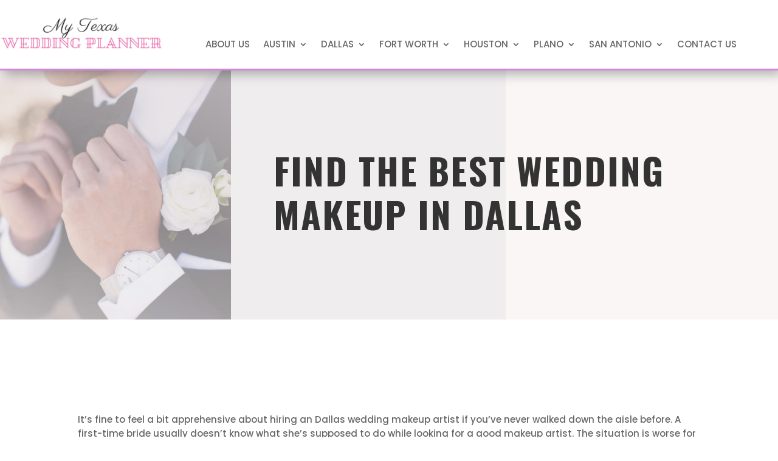

--- FILE ---
content_type: text/html; charset=UTF-8
request_url: http://mytexasweddingplanner.com/dallas/wedding-makeup/
body_size: 9476
content:
<!DOCTYPE html>
<html lang="en-US" prefix="og: http://ogp.me/ns#">
<head>
	<meta charset="UTF-8" />
<meta http-equiv="X-UA-Compatible" content="IE=edge">
	<link rel="pingback" href="http://mytexasweddingplanner.com/xmlrpc.php" />

	<script type="text/javascript">
		document.documentElement.className = 'js';
	</script>
	
	<script>var et_site_url='http://mytexasweddingplanner.com';var et_post_id='80';function et_core_page_resource_fallback(a,b){"undefined"===typeof b&&(b=a.sheet.cssRules&&0===a.sheet.cssRules.length);b&&(a.onerror=null,a.onload=null,a.href?a.href=et_site_url+"/?et_core_page_resource="+a.id+et_post_id:a.src&&(a.src=et_site_url+"/?et_core_page_resource="+a.id+et_post_id))}
</script>
<!-- Search Engine Optimization by Rank Math - https://s.rankmath.com/home -->
<title>Find The Best Wedding Makeup In Dallas - My Texas Wedding Planner</title>
<meta name="description" content="It’s fine to feel a bit apprehensive about hiring an Dallas wedding makeup artist if you’ve never walked down the aisle before. A first-time bride usually"/>
<meta name="robots" content="index, follow, max-snippet:-1, max-video-preview:-1, max-image-preview:large"/>
<link rel="canonical" href="http://mytexasweddingplanner.com/dallas/wedding-makeup/" />
<meta property="og:locale" content="en_US">
<meta property="og:type" content="article">
<meta property="og:title" content="Find The Best Wedding Makeup In Dallas - My Texas Wedding Planner">
<meta property="og:description" content="It’s fine to feel a bit apprehensive about hiring an Dallas wedding makeup artist if you’ve never walked down the aisle before. A first-time bride usually">
<meta property="og:url" content="http://mytexasweddingplanner.com/dallas/wedding-makeup/">
<meta property="og:site_name" content="My Texas Wedding Planner">
<meta property="og:updated_time" content="2016-11-05T15:02:57+00:00">
<meta property="og:image" content="http://mytexasweddingplanner.com/wp-content/uploads/2016/07/gallery-img0.jpg">
<meta property="og:image:width" content="700">
<meta property="og:image:height" content="700">
<meta property="og:image:alt" content="Find The Best Wedding Makeup In Dallas">
<meta property="og:image:type" content="image/jpeg">
<meta name="twitter:card" content="summary_large_image">
<meta name="twitter:title" content="Find The Best Wedding Makeup In Dallas - My Texas Wedding Planner">
<meta name="twitter:description" content="It’s fine to feel a bit apprehensive about hiring an Dallas wedding makeup artist if you’ve never walked down the aisle before. A first-time bride usually">
<meta name="twitter:image" content="http://mytexasweddingplanner.com/wp-content/uploads/2016/07/gallery-img0.jpg">
<script type="application/ld+json">{"@context":"https:\/\/schema.org","@graph":[{"@type":"Article","headline":"Find The Best Wedding Makeup In Dallas - My Texas Wedding Planner","datePublished":"2016-07-11T06:23:07+00:00","dateModified":"2016-11-05T15:02:57+00:00","publisher":{"@type":"Organization","name":"My Texas Wedding Planner","logo":{"@type":"ImageObject","url":false}},"mainEntityOfPage":{"@type":"WebPage","@id":"http:\/\/mytexasweddingplanner.com\/dallas\/wedding-makeup\/"},"author":{"@type":"Person","name":"mtwp"},"description":"It\u2019s fine to feel a bit apprehensive about hiring an Dallas wedding makeup artist if you\u2019ve never walked down the aisle before. A first-time bride usually","image":{"@type":"ImageObject","url":"http:\/\/mytexasweddingplanner.com\/wp-content\/uploads\/2016\/07\/gallery-img0-300x300.jpg","width":200,"height":200}}]}</script>
<!-- /Rank Math WordPress SEO plugin -->

<link rel='dns-prefetch' href='//fonts.googleapis.com' />
<link rel='dns-prefetch' href='//s.w.org' />
<link rel="alternate" type="application/rss+xml" title="My Texas Wedding Planner &raquo; Feed" href="http://mytexasweddingplanner.com/feed/" />
<link rel="alternate" type="application/rss+xml" title="My Texas Wedding Planner &raquo; Comments Feed" href="http://mytexasweddingplanner.com/comments/feed/" />
		<script type="text/javascript">
			window._wpemojiSettings = {"baseUrl":"https:\/\/s.w.org\/images\/core\/emoji\/13.0.0\/72x72\/","ext":".png","svgUrl":"https:\/\/s.w.org\/images\/core\/emoji\/13.0.0\/svg\/","svgExt":".svg","source":{"concatemoji":"http:\/\/mytexasweddingplanner.com\/wp-includes\/js\/wp-emoji-release.min.js?ver=5.5.17"}};
			!function(e,a,t){var n,r,o,i=a.createElement("canvas"),p=i.getContext&&i.getContext("2d");function s(e,t){var a=String.fromCharCode;p.clearRect(0,0,i.width,i.height),p.fillText(a.apply(this,e),0,0);e=i.toDataURL();return p.clearRect(0,0,i.width,i.height),p.fillText(a.apply(this,t),0,0),e===i.toDataURL()}function c(e){var t=a.createElement("script");t.src=e,t.defer=t.type="text/javascript",a.getElementsByTagName("head")[0].appendChild(t)}for(o=Array("flag","emoji"),t.supports={everything:!0,everythingExceptFlag:!0},r=0;r<o.length;r++)t.supports[o[r]]=function(e){if(!p||!p.fillText)return!1;switch(p.textBaseline="top",p.font="600 32px Arial",e){case"flag":return s([127987,65039,8205,9895,65039],[127987,65039,8203,9895,65039])?!1:!s([55356,56826,55356,56819],[55356,56826,8203,55356,56819])&&!s([55356,57332,56128,56423,56128,56418,56128,56421,56128,56430,56128,56423,56128,56447],[55356,57332,8203,56128,56423,8203,56128,56418,8203,56128,56421,8203,56128,56430,8203,56128,56423,8203,56128,56447]);case"emoji":return!s([55357,56424,8205,55356,57212],[55357,56424,8203,55356,57212])}return!1}(o[r]),t.supports.everything=t.supports.everything&&t.supports[o[r]],"flag"!==o[r]&&(t.supports.everythingExceptFlag=t.supports.everythingExceptFlag&&t.supports[o[r]]);t.supports.everythingExceptFlag=t.supports.everythingExceptFlag&&!t.supports.flag,t.DOMReady=!1,t.readyCallback=function(){t.DOMReady=!0},t.supports.everything||(n=function(){t.readyCallback()},a.addEventListener?(a.addEventListener("DOMContentLoaded",n,!1),e.addEventListener("load",n,!1)):(e.attachEvent("onload",n),a.attachEvent("onreadystatechange",function(){"complete"===a.readyState&&t.readyCallback()})),(n=t.source||{}).concatemoji?c(n.concatemoji):n.wpemoji&&n.twemoji&&(c(n.twemoji),c(n.wpemoji)))}(window,document,window._wpemojiSettings);
		</script>
		<meta content="Divi v.4.5.6" name="generator"/><style type="text/css">
img.wp-smiley,
img.emoji {
	display: inline !important;
	border: none !important;
	box-shadow: none !important;
	height: 1em !important;
	width: 1em !important;
	margin: 0 .07em !important;
	vertical-align: -0.1em !important;
	background: none !important;
	padding: 0 !important;
}
</style>
	<link rel='stylesheet' id='wp-block-library-css'  href='http://mytexasweddingplanner.com/wp-includes/css/dist/block-library/style.min.css?ver=5.5.17' type='text/css' media='all' />
<link rel='stylesheet' id='divi-fonts-css'  href='http://fonts.googleapis.com/css?family=Open+Sans:300italic,400italic,600italic,700italic,800italic,400,300,600,700,800&#038;subset=latin,latin-ext&#038;display=swap' type='text/css' media='all' />
<link rel='stylesheet' id='divi-style-css'  href='http://mytexasweddingplanner.com/wp-content/themes/Divi/style.css?ver=4.5.6' type='text/css' media='all' />
<link rel='stylesheet' id='et-builder-googlefonts-cached-css'  href='http://fonts.googleapis.com/css?family=Poppins%3A100%2C100italic%2C200%2C200italic%2C300%2C300italic%2Cregular%2Citalic%2C500%2C500italic%2C600%2C600italic%2C700%2C700italic%2C800%2C800italic%2C900%2C900italic%7COswald%3A200%2C300%2Cregular%2C500%2C600%2C700%7CRoboto%3A100%2C100italic%2C300%2C300italic%2Cregular%2Citalic%2C500%2C500italic%2C700%2C700italic%2C900%2C900italic&#038;subset=latin-ext%2Cdevanagari%2Clatin%2Cvietnamese%2Ccyrillic%2Ccyrillic-ext%2Cgreek%2Cgreek-ext&#038;display=swap&#038;ver=5.5.17' type='text/css' media='all' />
<link rel='stylesheet' id='dashicons-css'  href='http://mytexasweddingplanner.com/wp-includes/css/dashicons.min.css?ver=5.5.17' type='text/css' media='all' />
<script type='text/javascript' src='http://mytexasweddingplanner.com/wp-includes/js/jquery/jquery.js?ver=1.12.4-wp' id='jquery-core-js'></script>
<script type='text/javascript' src='http://mytexasweddingplanner.com/wp-content/themes/Divi/core/admin/js/es6-promise.auto.min.js?ver=5.5.17' id='es6-promise-js'></script>
<script type='text/javascript' id='et-core-api-spam-recaptcha-js-extra'>
/* <![CDATA[ */
var et_core_api_spam_recaptcha = {"site_key":"","page_action":{"action":"wedding_makeup"}};
/* ]]> */
</script>
<script type='text/javascript' src='http://mytexasweddingplanner.com/wp-content/themes/Divi/core/admin/js/recaptcha.js?ver=5.5.17' id='et-core-api-spam-recaptcha-js'></script>
<link rel="https://api.w.org/" href="http://mytexasweddingplanner.com/wp-json/" /><link rel="alternate" type="application/json" href="http://mytexasweddingplanner.com/wp-json/wp/v2/pages/80" /><link rel="EditURI" type="application/rsd+xml" title="RSD" href="http://mytexasweddingplanner.com/xmlrpc.php?rsd" />
<link rel="wlwmanifest" type="application/wlwmanifest+xml" href="http://mytexasweddingplanner.com/wp-includes/wlwmanifest.xml" /> 
<meta name="generator" content="WordPress 5.5.17" />
<link rel='shortlink' href='http://mytexasweddingplanner.com/?p=80' />
<link rel="alternate" type="application/json+oembed" href="http://mytexasweddingplanner.com/wp-json/oembed/1.0/embed?url=http%3A%2F%2Fmytexasweddingplanner.com%2Fdallas%2Fwedding-makeup%2F" />
<link rel="alternate" type="text/xml+oembed" href="http://mytexasweddingplanner.com/wp-json/oembed/1.0/embed?url=http%3A%2F%2Fmytexasweddingplanner.com%2Fdallas%2Fwedding-makeup%2F&#038;format=xml" />
<meta name="viewport" content="width=device-width, initial-scale=1.0, maximum-scale=1.0, user-scalable=0" /><link rel="stylesheet" id="et-divi-customizer-global-cached-inline-styles" href="http://mytexasweddingplanner.com/wp-content/et-cache/global/et-divi-customizer-global-17683278375915.min.css" onerror="et_core_page_resource_fallback(this, true)" onload="et_core_page_resource_fallback(this)" /><link rel="stylesheet" id="et-core-unified-tb-1143-tb-1158-tb-1152-80-cached-inline-styles" href="http://mytexasweddingplanner.com/wp-content/et-cache/80/et-core-unified-tb-1143-tb-1158-tb-1152-80-17683375328323.min.css" onerror="et_core_page_resource_fallback(this, true)" onload="et_core_page_resource_fallback(this)" /></head>
<body class="page-template-default page page-id-80 page-child parent-pageid-5 et-tb-has-template et-tb-has-header et-tb-has-body et-tb-has-footer et_pb_button_helper_class et_cover_background et_pb_gutter osx et_pb_gutters3 et_divi_theme et-db et_minified_js et_minified_css">
	<div id="page-container">
<div id="et-boc" class="et-boc">
			
		<header class="et-l et-l--header">
			<div class="et_builder_inner_content et_pb_gutters3"><div class="et_pb_with_border et_pb_section et_pb_section_0_tb_header et_section_regular" >
				
				
				
				
					<div class="et_pb_row et_pb_row_0_tb_header et_pb_gutters3 et_pb_row--with-menu">
				<div class="et_pb_column et_pb_column_1_4 et_pb_column_0_tb_header  et_pb_css_mix_blend_mode_passthrough">
				
				
				<div class="et_pb_module et_pb_image et_pb_image_0_tb_header">
				
				
				<span class="et_pb_image_wrap "><img src="http://mytexasweddingplanner.com/wp-content/uploads/2016/07/MUSCLE-e1468361692442.png" alt="" title="My Texas Wedding Planner" /></span>
			</div>
			</div> <!-- .et_pb_column --><div class="et_pb_column et_pb_column_3_4 et_pb_column_1_tb_header  et_pb_css_mix_blend_mode_passthrough et-last-child et_pb_column--with-menu">
				
				
				<div class="et_pb_module et_pb_menu et_pb_menu_0_tb_header et_pb_bg_layout_light  et_pb_text_align_left et_dropdown_animation_fade et_pb_menu--without-logo et_pb_menu--style-left_aligned">
					
					
					<div class="et_pb_menu_inner_container clearfix">
						
						<div class="et_pb_menu__wrap">
							<div class="et_pb_menu__menu">
								<nav class="et-menu-nav"><ul id="menu-main" class="et-menu nav"><li class="et_pb_menu_page_id-122 menu-item menu-item-type-post_type menu-item-object-page menu-item-128"><a href="http://mytexasweddingplanner.com/about-us/">About Us</a></li>
<li class="et_pb_menu_page_id-649 menu-item menu-item-type-post_type menu-item-object-page menu-item-has-children menu-item-777"><a href="http://mytexasweddingplanner.com/austin/">Austin</a>
<ul class="sub-menu">
	<li class="et_pb_menu_page_id-648 menu-item menu-item-type-post_type menu-item-object-page menu-item-778"><a href="http://mytexasweddingplanner.com/austin/bridesmaids-dresses/">Find The Best Bridesmaids Dresses In Austin</a></li>
	<li class="et_pb_menu_page_id-653 menu-item menu-item-type-post_type menu-item-object-page menu-item-779"><a href="http://mytexasweddingplanner.com/austin/engagement-rings/">Find The Best Engagement Rings In Austin</a></li>
	<li class="et_pb_menu_page_id-654 menu-item menu-item-type-post_type menu-item-object-page menu-item-780"><a href="http://mytexasweddingplanner.com/austin/tuxedo-rentals/">Find The Best Tuxedo Rentals In Austin</a></li>
	<li class="et_pb_menu_page_id-656 menu-item menu-item-type-post_type menu-item-object-page menu-item-781"><a href="http://mytexasweddingplanner.com/austin/wedding-cakes/">Find The Best Wedding Cakes In Austin</a></li>
	<li class="et_pb_menu_page_id-665 menu-item menu-item-type-post_type menu-item-object-page menu-item-784"><a href="http://mytexasweddingplanner.com/austin/wedding-dresses/">Find The Best Wedding Dresses In Austin</a></li>
	<li class="et_pb_menu_page_id-651 menu-item menu-item-type-post_type menu-item-object-page menu-item-783"><a href="http://mytexasweddingplanner.com/austin/wedding-dj/">Find The Best Wedding DJ In Austin</a></li>
	<li class="et_pb_menu_page_id-657 menu-item menu-item-type-post_type menu-item-object-page menu-item-782"><a href="http://mytexasweddingplanner.com/austin/wedding-catering/">Find The Best Wedding Catering In Austin</a></li>
	<li class="et_pb_menu_page_id-658 menu-item menu-item-type-post_type menu-item-object-page menu-item-792"><a href="http://mytexasweddingplanner.com/austin/wedding-venues/">Find The Best Wedding Venues In Austin</a></li>
	<li class="et_pb_menu_page_id-659 menu-item menu-item-type-post_type menu-item-object-page menu-item-789"><a href="http://mytexasweddingplanner.com/austin/wedding-photographers/">Find The Best Wedding Photographers In Austin</a></li>
	<li class="et_pb_menu_page_id-660 menu-item menu-item-type-post_type menu-item-object-page menu-item-790"><a href="http://mytexasweddingplanner.com/austin/wedding-planner/">Find The Best Wedding Planner In Austin</a></li>
	<li class="et_pb_menu_page_id-661 menu-item menu-item-type-post_type menu-item-object-page menu-item-785"><a href="http://mytexasweddingplanner.com/austin/wedding-florist/">Find The Best Wedding Florist In Austin</a></li>
	<li class="et_pb_menu_page_id-674 menu-item menu-item-type-post_type menu-item-object-page menu-item-787"><a href="http://mytexasweddingplanner.com/austin/wedding-invitations/">Find The Best Wedding Invitations In Austin</a></li>
	<li class="et_pb_menu_page_id-675 menu-item menu-item-type-post_type menu-item-object-page menu-item-791"><a href="http://mytexasweddingplanner.com/austin/wedding-supply-rentals/">Find The Best Wedding Supply Rentals In Austin</a></li>
	<li class="et_pb_menu_page_id-676 menu-item menu-item-type-post_type menu-item-object-page menu-item-793"><a href="http://mytexasweddingplanner.com/austin/wedding-videography/">Find The Best Wedding Videography In Austin</a></li>
	<li class="et_pb_menu_page_id-677 menu-item menu-item-type-post_type menu-item-object-page menu-item-786"><a href="http://mytexasweddingplanner.com/austin/wedding-hairstylist/">Find The Best Wedding Hairstylist In Austin</a></li>
	<li class="et_pb_menu_page_id-678 menu-item menu-item-type-post_type menu-item-object-page menu-item-788"><a href="http://mytexasweddingplanner.com/austin/wedding-makeup/">Find The Best Wedding Makeup In Austin</a></li>
</ul>
</li>
<li class="et_pb_menu_page_id-5 menu-item menu-item-type-post_type menu-item-object-page current-page-ancestor current-menu-ancestor current-menu-parent current-page-parent current_page_parent current_page_ancestor menu-item-has-children menu-item-133"><a href="http://mytexasweddingplanner.com/dallas/">Dallas</a>
<ul class="sub-menu">
	<li class="et_pb_menu_page_id-60 menu-item menu-item-type-post_type menu-item-object-page menu-item-454"><a href="http://mytexasweddingplanner.com/dallas/bridesmaids-dresses/">Find The Best Bridesmaids Dresses in Dallas</a></li>
	<li class="et_pb_menu_page_id-64 menu-item menu-item-type-post_type menu-item-object-page menu-item-453"><a href="http://mytexasweddingplanner.com/dallas/engagement-rings/">Find The Best Engagement Rings In Dallas</a></li>
	<li class="et_pb_menu_page_id-51 menu-item menu-item-type-post_type menu-item-object-page menu-item-455"><a href="http://mytexasweddingplanner.com/dallas/tuxedo-rental/">Find The Best Tuxedo Rentals In Dallas</a></li>
	<li class="et_pb_menu_page_id-58 menu-item menu-item-type-post_type menu-item-object-page menu-item-137"><a href="http://mytexasweddingplanner.com/dallas/wedding-cakes/">Find The Best Wedding Cakes In Dallas</a></li>
	<li class="et_pb_menu_page_id-42 menu-item menu-item-type-post_type menu-item-object-page menu-item-140"><a href="http://mytexasweddingplanner.com/dallas/wedding-dresses/">Find The Best Wedding Dresses In Dallas</a></li>
	<li class="et_pb_menu_page_id-56 menu-item menu-item-type-post_type menu-item-object-page menu-item-139"><a href="http://mytexasweddingplanner.com/dallas/wedding-dj/">Find The Best Wedding DJ Dallas</a></li>
	<li class="et_pb_menu_page_id-62 menu-item menu-item-type-post_type menu-item-object-page menu-item-138"><a href="http://mytexasweddingplanner.com/dallas/wedding-catering/">Find The Best Wedding Catering In Dallas</a></li>
	<li class="et_pb_menu_page_id-44 menu-item menu-item-type-post_type menu-item-object-page menu-item-148"><a href="http://mytexasweddingplanner.com/dallas/wedding-venues/">Find The Best Wedding Venues In Dallas</a></li>
	<li class="et_pb_menu_page_id-46 menu-item menu-item-type-post_type menu-item-object-page menu-item-145"><a href="http://mytexasweddingplanner.com/dallas/wedding-photographer/">Find The Best Wedding Photographer In Dallas</a></li>
	<li class="et_pb_menu_page_id-54 menu-item menu-item-type-post_type menu-item-object-page menu-item-146"><a href="http://mytexasweddingplanner.com/dallas/wedding-planner/">Find The Best Wedding Planner In Dallas</a></li>
	<li class="et_pb_menu_page_id-66 menu-item menu-item-type-post_type menu-item-object-page menu-item-141"><a href="http://mytexasweddingplanner.com/dallas/wedding-florist/">Find The Best Wedding Florist In Dallas</a></li>
	<li class="et_pb_menu_page_id-68 menu-item menu-item-type-post_type menu-item-object-page menu-item-143"><a href="http://mytexasweddingplanner.com/dallas/wedding-invitations/">Find The Best Wedding Invitations In Dallas</a></li>
	<li class="et_pb_menu_page_id-70 menu-item menu-item-type-post_type menu-item-object-page menu-item-147"><a href="http://mytexasweddingplanner.com/dallas/wedding-supply-rentals/">Find The Best Wedding Supply Rentals In Dallas</a></li>
	<li class="et_pb_menu_page_id-72 menu-item menu-item-type-post_type menu-item-object-page menu-item-149"><a href="http://mytexasweddingplanner.com/dallas/wedding-videography/">Find The Best Wedding Videographer In Dallas</a></li>
	<li class="et_pb_menu_page_id-78 menu-item menu-item-type-post_type menu-item-object-page menu-item-142"><a href="http://mytexasweddingplanner.com/dallas/wedding-hairstylist/">Find The Best Wedding Hairstylist In Dallas</a></li>
	<li class="et_pb_menu_page_id-80 menu-item menu-item-type-post_type menu-item-object-page current-menu-item page_item page-item-80 current_page_item menu-item-144"><a href="http://mytexasweddingplanner.com/dallas/wedding-makeup/" aria-current="page">Find The Best Wedding Makeup In Dallas</a></li>
</ul>
</li>
<li class="et_pb_menu_page_id-9 menu-item menu-item-type-post_type menu-item-object-page menu-item-has-children menu-item-802"><a href="http://mytexasweddingplanner.com/fort-worth/">Fort Worth</a>
<ul class="sub-menu">
	<li class="et_pb_menu_page_id-685 menu-item menu-item-type-post_type menu-item-object-page menu-item-794"><a href="http://mytexasweddingplanner.com/fort-worth/bridesmaids-dresses/">Find The Best Bridesmaids Dresses In Fort Worth</a></li>
	<li class="et_pb_menu_page_id-686 menu-item menu-item-type-post_type menu-item-object-page menu-item-795"><a href="http://mytexasweddingplanner.com/fort-worth/engagement-rings/">Find The Best Engagement Rings In Fort Worth</a></li>
	<li class="et_pb_menu_page_id-687 menu-item menu-item-type-post_type menu-item-object-page menu-item-796"><a href="http://mytexasweddingplanner.com/fort-worth/tuxedo-rentals/">Find The Best Tuxedo Rentals In Fort Worth</a></li>
	<li class="et_pb_menu_page_id-688 menu-item menu-item-type-post_type menu-item-object-page menu-item-797"><a href="http://mytexasweddingplanner.com/fort-worth/wedding-cakes/">Find The Best Wedding Cakes In Fort Worth</a></li>
	<li class="et_pb_menu_page_id-689 menu-item menu-item-type-post_type menu-item-object-page menu-item-800"><a href="http://mytexasweddingplanner.com/fort-worth/wedding-dresses/">Find The Best Wedding Dresses In Fort Worth</a></li>
	<li class="et_pb_menu_page_id-690 menu-item menu-item-type-post_type menu-item-object-page menu-item-799"><a href="http://mytexasweddingplanner.com/fort-worth/wedding-dj/">Find The Best Wedding DJ In Fort Worth</a></li>
	<li class="et_pb_menu_page_id-691 menu-item menu-item-type-post_type menu-item-object-page menu-item-798"><a href="http://mytexasweddingplanner.com/fort-worth/wedding-catering/">Find The Best Wedding Catering In Fort Worth</a></li>
	<li class="et_pb_menu_page_id-692 menu-item menu-item-type-post_type menu-item-object-page menu-item-809"><a href="http://mytexasweddingplanner.com/fort-worth/wedding-venues/">Find The Best Wedding Venues In Fort Worth</a></li>
	<li class="et_pb_menu_page_id-693 menu-item menu-item-type-post_type menu-item-object-page menu-item-806"><a href="http://mytexasweddingplanner.com/fort-worth/wedding-photographers/">Find The Best Wedding Photographers In Fort Worth</a></li>
	<li class="et_pb_menu_page_id-694 menu-item menu-item-type-post_type menu-item-object-page menu-item-807"><a href="http://mytexasweddingplanner.com/fort-worth/wedding-planner/">Find The Best Wedding Planner In Fort Worth</a></li>
	<li class="et_pb_menu_page_id-705 menu-item menu-item-type-post_type menu-item-object-page menu-item-801"><a href="http://mytexasweddingplanner.com/fort-worth/wedding-florist/">Find The Best Wedding Florist In Fort Worth</a></li>
	<li class="et_pb_menu_page_id-706 menu-item menu-item-type-post_type menu-item-object-page menu-item-804"><a href="http://mytexasweddingplanner.com/fort-worth/wedding-invitations/">Find The Best Wedding Invitations In Fort Worth</a></li>
	<li class="et_pb_menu_page_id-707 menu-item menu-item-type-post_type menu-item-object-page menu-item-808"><a href="http://mytexasweddingplanner.com/fort-worth/wedding-supply-rentals/">Find The Best Wedding Supply Rentals In Fort Worth</a></li>
	<li class="et_pb_menu_page_id-708 menu-item menu-item-type-post_type menu-item-object-page menu-item-810"><a href="http://mytexasweddingplanner.com/fort-worth/wedding-videography/">Find The Best Wedding Videography In Fort Worth</a></li>
	<li class="et_pb_menu_page_id-709 menu-item menu-item-type-post_type menu-item-object-page menu-item-803"><a href="http://mytexasweddingplanner.com/fort-worth/wedding-hairstylist/">Find The Best Wedding Hairstylist In Fort Worth</a></li>
	<li class="et_pb_menu_page_id-710 menu-item menu-item-type-post_type menu-item-object-page menu-item-805"><a href="http://mytexasweddingplanner.com/fort-worth/wedding-makeup/">Find The Best Wedding Makeup In Fort Worth</a></li>
</ul>
</li>
<li class="et_pb_menu_page_id-11 menu-item menu-item-type-post_type menu-item-object-page menu-item-has-children menu-item-631"><a href="http://mytexasweddingplanner.com/houston/">Houston</a>
<ul class="sub-menu">
	<li class="et_pb_menu_page_id-459 menu-item menu-item-type-post_type menu-item-object-page menu-item-636"><a href="http://mytexasweddingplanner.com/houston/bridesmaids-dresses/">Find The Best Bridesmaids Dresses In Houston</a></li>
	<li class="et_pb_menu_page_id-489 menu-item menu-item-type-post_type menu-item-object-page menu-item-637"><a href="http://mytexasweddingplanner.com/houston/engagement-rings/">Find The Best Engagement Rings In Houston</a></li>
	<li class="et_pb_menu_page_id-490 menu-item menu-item-type-post_type menu-item-object-page menu-item-638"><a href="http://mytexasweddingplanner.com/houston/tuxedo-rentals/">Find The Best Tuxedo Rentals In Houston</a></li>
	<li class="et_pb_menu_page_id-491 menu-item menu-item-type-post_type menu-item-object-page menu-item-639"><a href="http://mytexasweddingplanner.com/houston/wedding-cakes/">Find The Best Wedding Cakes In Houston</a></li>
	<li class="et_pb_menu_page_id-492 menu-item menu-item-type-post_type menu-item-object-page menu-item-642"><a href="http://mytexasweddingplanner.com/houston/wedding-dresses/">Find The Best Wedding Dresses In Houston</a></li>
	<li class="et_pb_menu_page_id-493 menu-item menu-item-type-post_type menu-item-object-page menu-item-641"><a href="http://mytexasweddingplanner.com/houston/wedding-dj/">Find The Best Wedding DJ In Houston</a></li>
	<li class="et_pb_menu_page_id-494 menu-item menu-item-type-post_type menu-item-object-page menu-item-640"><a href="http://mytexasweddingplanner.com/houston/wedding-catering/">Find The Best Wedding Catering In Houston</a></li>
	<li class="et_pb_menu_page_id-495 menu-item menu-item-type-post_type menu-item-object-page menu-item-634"><a href="http://mytexasweddingplanner.com/houston/wedding-venues/">Find The Best Wedding Venues In Houston</a></li>
	<li class="et_pb_menu_page_id-520 menu-item menu-item-type-post_type menu-item-object-page menu-item-647"><a href="http://mytexasweddingplanner.com/houston/wedding-photographers/">Find The Best Wedding Photographers In Houston</a></li>
	<li class="et_pb_menu_page_id-521 menu-item menu-item-type-post_type menu-item-object-page menu-item-632"><a href="http://mytexasweddingplanner.com/houston/wedding-planner/">Find The Best Wedding Planner In Houston</a></li>
	<li class="et_pb_menu_page_id-522 menu-item menu-item-type-post_type menu-item-object-page menu-item-643"><a href="http://mytexasweddingplanner.com/houston/wedding-florist/">Find The Best Wedding Florist In Houston</a></li>
	<li class="et_pb_menu_page_id-523 menu-item menu-item-type-post_type menu-item-object-page menu-item-645"><a href="http://mytexasweddingplanner.com/houston/wedding-invitations/">Find The Best Wedding Invitations In Houston</a></li>
	<li class="et_pb_menu_page_id-524 menu-item menu-item-type-post_type menu-item-object-page menu-item-633"><a href="http://mytexasweddingplanner.com/houston/wedding-supply-rentals/">Find The Best Wedding Supply Rentals In Houston</a></li>
	<li class="et_pb_menu_page_id-525 menu-item menu-item-type-post_type menu-item-object-page menu-item-635"><a href="http://mytexasweddingplanner.com/houston/wedding-videography/">Find The Best Wedding Videography In Houston</a></li>
	<li class="et_pb_menu_page_id-526 menu-item menu-item-type-post_type menu-item-object-page menu-item-644"><a href="http://mytexasweddingplanner.com/houston/wedding-hairstylist/">Find The Best Wedding Hairstylist In Houston</a></li>
	<li class="et_pb_menu_page_id-527 menu-item menu-item-type-post_type menu-item-object-page menu-item-646"><a href="http://mytexasweddingplanner.com/houston/wedding-makeup/">Find The Best Wedding Makeup In Houston</a></li>
</ul>
</li>
<li class="et_pb_menu_page_id-468 menu-item menu-item-type-post_type menu-item-object-page menu-item-has-children menu-item-626"><a href="http://mytexasweddingplanner.com/plano/">Plano</a>
<ul class="sub-menu">
	<li class="et_pb_menu_page_id-458 menu-item menu-item-type-post_type menu-item-object-page menu-item-614"><a href="http://mytexasweddingplanner.com/plano/bridesmaids-dresses/">Find The Best Bridesmaids Dresses In Plano</a></li>
	<li class="et_pb_menu_page_id-481 menu-item menu-item-type-post_type menu-item-object-page menu-item-615"><a href="http://mytexasweddingplanner.com/plano/engagement-rings/">Find The Best Engagement Rings In Plano</a></li>
	<li class="et_pb_menu_page_id-464 menu-item menu-item-type-post_type menu-item-object-page menu-item-616"><a href="http://mytexasweddingplanner.com/plano/tuxedo-rentals/">Find The Best Tuxedo Rentals In Plano</a></li>
	<li class="et_pb_menu_page_id-463 menu-item menu-item-type-post_type menu-item-object-page menu-item-617"><a href="http://mytexasweddingplanner.com/plano/wedding-cakes/">Find The Best Wedding Cakes In Plano</a></li>
	<li class="et_pb_menu_page_id-465 menu-item menu-item-type-post_type menu-item-object-page menu-item-620"><a href="http://mytexasweddingplanner.com/plano/wedding-dresses/">Find The Best Wedding Dresses In Plano</a></li>
	<li class="et_pb_menu_page_id-466 menu-item menu-item-type-post_type menu-item-object-page menu-item-619"><a href="http://mytexasweddingplanner.com/plano/wedding-dj/">Find The Best Wedding DJ In Plano</a></li>
	<li class="et_pb_menu_page_id-467 menu-item menu-item-type-post_type menu-item-object-page menu-item-618"><a href="http://mytexasweddingplanner.com/plano/wedding-catering/">Find The Best Wedding Catering In Plano</a></li>
	<li class="et_pb_menu_page_id-478 menu-item menu-item-type-post_type menu-item-object-page menu-item-629"><a href="http://mytexasweddingplanner.com/plano/wedding-venues/">Find The Best Wedding Venues In Plano</a></li>
	<li class="et_pb_menu_page_id-509 menu-item menu-item-type-post_type menu-item-object-page menu-item-625"><a href="http://mytexasweddingplanner.com/plano/wedding-photographers/">Find The Best Wedding Photographers In Plano</a></li>
	<li class="et_pb_menu_page_id-508 menu-item menu-item-type-post_type menu-item-object-page menu-item-627"><a href="http://mytexasweddingplanner.com/plano/wedding-planner/">Find The Best Wedding Planner In Plano</a></li>
	<li class="et_pb_menu_page_id-507 menu-item menu-item-type-post_type menu-item-object-page menu-item-621"><a href="http://mytexasweddingplanner.com/plano/wedding-florist/">Find The Best Wedding Florist In Plano</a></li>
	<li class="et_pb_menu_page_id-506 menu-item menu-item-type-post_type menu-item-object-page menu-item-623"><a href="http://mytexasweddingplanner.com/plano/wedding-invitations/">Find The Best Wedding Invitations In Plano</a></li>
	<li class="et_pb_menu_page_id-505 menu-item menu-item-type-post_type menu-item-object-page menu-item-628"><a href="http://mytexasweddingplanner.com/plano/wedding-supply-rentals/">Find The Best Wedding Supply Rentals In Plano</a></li>
	<li class="et_pb_menu_page_id-504 menu-item menu-item-type-post_type menu-item-object-page menu-item-630"><a href="http://mytexasweddingplanner.com/plano/wedding-videography/">Find The Best Wedding Videography In Plano</a></li>
	<li class="et_pb_menu_page_id-503 menu-item menu-item-type-post_type menu-item-object-page menu-item-622"><a href="http://mytexasweddingplanner.com/plano/wedding-hairstylist/">Find The Best Wedding Hairstylist In Plano</a></li>
	<li class="et_pb_menu_page_id-518 menu-item menu-item-type-post_type menu-item-object-page menu-item-624"><a href="http://mytexasweddingplanner.com/plano/wedding-makeup/">Find The Best Wedding Makeup In Plano</a></li>
</ul>
</li>
<li class="et_pb_menu_page_id-7 menu-item menu-item-type-post_type menu-item-object-page menu-item-has-children menu-item-132"><a href="http://mytexasweddingplanner.com/san-antonio/">San Antonio</a>
<ul class="sub-menu">
	<li class="et_pb_menu_page_id-23 menu-item menu-item-type-post_type menu-item-object-page menu-item-434"><a href="http://mytexasweddingplanner.com/san-antonio/bridesmaids-dresses/">Find The Best Bridesmaids Dresses in San Antonio</a></li>
	<li class="et_pb_menu_page_id-38 menu-item menu-item-type-post_type menu-item-object-page menu-item-435"><a href="http://mytexasweddingplanner.com/san-antonio/engagement-rings/">Find The Best Engagement Rings in San Antonio</a></li>
	<li class="et_pb_menu_page_id-21 menu-item menu-item-type-post_type menu-item-object-page menu-item-436"><a href="http://mytexasweddingplanner.com/san-antonio/tuxedo-rental/">Find The Best Tuxedo Rentals In San Antonio</a></li>
	<li class="et_pb_menu_page_id-36 menu-item menu-item-type-post_type menu-item-object-page menu-item-437"><a href="http://mytexasweddingplanner.com/san-antonio/wedding-cakes/">Find The Best Wedding Cakes in San Antonio</a></li>
	<li class="et_pb_menu_page_id-17 menu-item menu-item-type-post_type menu-item-object-page menu-item-440"><a href="http://mytexasweddingplanner.com/san-antonio/wedding-dresses/">Find The Best Wedding Dresses In San Antonio</a></li>
	<li class="et_pb_menu_page_id-19 menu-item menu-item-type-post_type menu-item-object-page menu-item-439"><a href="http://mytexasweddingplanner.com/san-antonio/wedding-dj/">Find The Best Wedding DJ San Antonio</a></li>
	<li class="et_pb_menu_page_id-27 menu-item menu-item-type-post_type menu-item-object-page menu-item-438"><a href="http://mytexasweddingplanner.com/san-antonio/wedding-catering/">Find The Best Wedding Catering In San Antonio</a></li>
	<li class="et_pb_menu_page_id-25 menu-item menu-item-type-post_type menu-item-object-page menu-item-448"><a href="http://mytexasweddingplanner.com/san-antonio/wedding-venues/">Find The Best Wedding Venues In San Antonio</a></li>
	<li class="et_pb_menu_page_id-15 menu-item menu-item-type-post_type menu-item-object-page menu-item-445"><a href="http://mytexasweddingplanner.com/san-antonio/wedding-photographer/">Find The Best Wedding Photographer In San Antonio</a></li>
	<li class="et_pb_menu_page_id-13 menu-item menu-item-type-post_type menu-item-object-page menu-item-446"><a href="http://mytexasweddingplanner.com/san-antonio/wedding-planner/">Find The Best Wedding Planner In San Antonio</a></li>
	<li class="et_pb_menu_page_id-32 menu-item menu-item-type-post_type menu-item-object-page menu-item-441"><a href="http://mytexasweddingplanner.com/san-antonio/wedding-florists/">Find The Best Wedding Florists In San Antonio</a></li>
	<li class="et_pb_menu_page_id-34 menu-item menu-item-type-post_type menu-item-object-page menu-item-443"><a href="http://mytexasweddingplanner.com/san-antonio/wedding-invitations/">Find The Best Wedding Invitations In San Antonio</a></li>
	<li class="et_pb_menu_page_id-29 menu-item menu-item-type-post_type menu-item-object-page menu-item-447"><a href="http://mytexasweddingplanner.com/san-antonio/wedding-supply-rentals/">Find The Best Wedding Supply Rentals In San Antonio</a></li>
	<li class="et_pb_menu_page_id-49 menu-item menu-item-type-post_type menu-item-object-page menu-item-449"><a href="http://mytexasweddingplanner.com/san-antonio/wedding-videography/">Find The Best Wedding Videographer In San Antonio</a></li>
	<li class="et_pb_menu_page_id-74 menu-item menu-item-type-post_type menu-item-object-page menu-item-442"><a href="http://mytexasweddingplanner.com/san-antonio/wedding-hairstylist/">Find The Best Wedding Hairstylist In San Antonio</a></li>
	<li class="et_pb_menu_page_id-76 menu-item menu-item-type-post_type menu-item-object-page menu-item-444"><a href="http://mytexasweddingplanner.com/san-antonio/wedding-makeup/">Find The Best Wedding Makeup In San Antonio</a></li>
</ul>
</li>
<li class="et_pb_menu_page_id-125 menu-item menu-item-type-post_type menu-item-object-page menu-item-127"><a href="http://mytexasweddingplanner.com/contact-us/">Contact Us</a></li>
</ul></nav>
							</div>
							
							
							<div class="et_mobile_nav_menu">
				<a href="#" class="mobile_nav closed">
					<span class="mobile_menu_bar"></span>
				</a>
			</div>
						</div>
						
					</div>
				</div>
			</div> <!-- .et_pb_column -->
				
				
			</div> <!-- .et_pb_row -->
				
				
			</div> <!-- .et_pb_section -->		</div><!-- .et_builder_inner_content -->
	</header><!-- .et-l -->
	<div id="et-main-area">
	
    <div id="main-content">
    <div class="et-l et-l--body">
			<div class="et_builder_inner_content et_pb_gutters3">
		<div class="et_pb_section et_pb_section_0_tb_body et_section_regular" >
				
				
				
				
					<div class="et_pb_row et_pb_row_0_tb_body et_pb_equal_columns">
				<div class="et_pb_column et_pb_column_1_3 et_pb_column_0_tb_body  et_pb_css_mix_blend_mode_passthrough">
				
				
				<div class="et_pb_module et_pb_divider_0_tb_body et_pb_space et_pb_divider_hidden"><div class="et_pb_divider_internal"></div></div>
			</div> <!-- .et_pb_column --><div class="et_pb_column et_pb_column_2_3 et_pb_column_1_tb_body  et_pb_css_mix_blend_mode_passthrough et-last-child">
				
				
				<div class="et_pb_module et_pb_post_title et_pb_post_title_0_tb_body et_pb_bg_layout_light  et_pb_text_align_left"   >
				
				
				
				<div class="et_pb_title_container">
					<h1 class="entry-title">Find The Best Wedding Makeup In Dallas</h1>
				</div>
				
			</div>
			</div> <!-- .et_pb_column -->
				
				
			</div> <!-- .et_pb_row -->
				
				
			</div> <!-- .et_pb_section --><div class="et_pb_section et_pb_section_1_tb_body et_section_regular" >
				
				
				
				
					<div class="et_pb_row et_pb_row_1_tb_body">
				<div class="et_pb_column et_pb_column_4_4 et_pb_column_2_tb_body  et_pb_css_mix_blend_mode_passthrough et-last-child">
				
				
				<div class="et_pb_module et_pb_post_content et_pb_post_content_0_tb_body">
				
				
				<p>&nbsp;</p>
<p>&nbsp;</p>
<p>It’s fine to feel a bit apprehensive about hiring an Dallas wedding makeup artist if you’ve never walked down the aisle before. A first-time bride usually doesn’t know what she’s supposed to do while looking for a good makeup artist. The situation is worse for brides who have never taken part in planning weddings for their friends and family. Finding the best artist is not impossible, but only if you know how and where to get her.</p>
<p>&nbsp;</p>
<p><span style="font-weight: 400;">Therefore, you ought to start by following these guidelines:</span></p>
<p>&nbsp;</p>
<h2>Check The Internet</h2>
<p>&nbsp;</p>
<p><span style="font-weight: 400;">Today, it’s hard to find a makeup artist who doesn’t have online footprints. Therefore, just check the social media platforms such as YouTube, Facebook and Twitter. Check the Internet by searching for keywords such as ‘Dallas wedding makeup artist’. A good artist has a website with all the portfolio of her previous jobs that you can check to determine if she’s a perfect fit for you. Or you can just contact us and we can provide you with the best <a href="https://en.wikipedia.org/wiki/Make-up_artist" target="_blank" rel="noopener">wedding day makeup artists</a> in Dallas as we have done all the legwork for you in this area. </span></p>
<p>&nbsp;</p>
<h2>Check the Artist’s Style</h2>
<p>&nbsp;</p>
<p><span style="font-weight: 400;"><img loading="lazy" class="alignright size-medium wp-image-228" src="http://mytexasweddingplanner.com/wp-content/uploads/2016/07/gallery-img0-300x300.jpg" alt="gallery-img0" width="300" height="300" srcset="http://mytexasweddingplanner.com/wp-content/uploads/2016/07/gallery-img0-300x300.jpg 300w, http://mytexasweddingplanner.com/wp-content/uploads/2016/07/gallery-img0-150x150.jpg 150w, http://mytexasweddingplanner.com/wp-content/uploads/2016/07/gallery-img0.jpg 700w" sizes="(max-width: 300px) 100vw, 300px" />Base your choice of artist on the preferred style you want for your wedding. Leave the artist and continue with the search if her style is not what you want. Each stylist has their own preference in terms of style and the looks she likes creating. Tell the artist your preferred style and check their previous work to confirm whether they know how to create the kind of style that you want. Ask around for<a href="http://mytexasweddingplanner.com/san-antonio/bridesmaids-dresses/"> feedback from past clients</a> as well to see if they were satisfied with her work.</span></p>
<p>&nbsp;</p>
<h2>Study the Artist’s Personality</h2>
<p>&nbsp;</p>
<p><span style="font-weight: 400;">The right <a href="http://mytexasweddingplanner.com/san-antonio/wedding-makeup/">wedding day makeup</a> artist should have the kind of personality that you connect with easily. A stylist is the wrong fit for you if an awesome personality doesn’t accompany their amazing makeup skills. Personality is crucial because of the many hours you will spend in the company of the stylist. You should be comfortable with the artist, especially if you intend to keep them around from morning to evening of the most important day in your life. Look for a professional artist you connect with well.</span></p>
<p>&nbsp;</p>
<h2>Don’t Ignore Pricing</h2>
<p>&nbsp;</p>
<p><span style="font-weight: 400;">It’s good to prepare a budget for everything you want to do for your wedding day. Don’t go hiring any wedding makeup artist you come across without a budget in mind though as you should hire an artist who fits in well with your budget. Remember that like most things you get what you pay for; hence, the importance of not going for <a href="http://www.wikihow.com/Do-Wedding-Makeup" target="_blank" rel="noopener">cheap makeup artists</a>. You will only go through this ceremony once in your life so you can afford to indulge yourself in a few luxuries – such as hiring a professional wedding day makeup artist.</span></p>
<p>&nbsp;</p>
<p><span style="font-weight: 400;">Finally, it’s important to keep an eye out for reviews from other customers and check customer reviews on various review sites out there. We would love to help you with this process though as we have a great network of qualified wedding makeup artists in Dallas that you can feel comfortable and happy with for your big day.</span></p>
<p>&nbsp;</p>
<h2>Need Some Help?</h2>
<p>&nbsp;</p>
<p>If you need some help in finding the top wedding makeup in the Dallas area then simply fill out the form below and we will be in touch with you very soon.</p>
<p>&nbsp;</p>
<p>[wpforms id=&#8221;404&#8243;]</p>
<p>&nbsp;</p>
<p><iframe src="//www.youtube.com/embed/TbJCKcLW540?rel=0&amp;showinfo=0&amp;controls=0" width="330" height="230" frameborder="0" allowfullscreen="allowfullscreen"></iframe></p>
<p>&nbsp;</p>
<p>&nbsp;</p>

			</div> <!-- .et_pb_post_content -->
			</div> <!-- .et_pb_column -->
				
				
			</div> <!-- .et_pb_row -->
				
				
			</div> <!-- .et_pb_section --><div class="et_pb_section et_pb_section_2_tb_body et_section_regular" >
				
				
				
				
					<div class="et_pb_row et_pb_row_2_tb_body">
				<div class="et_pb_column et_pb_column_2_3 et_pb_column_3_tb_body  et_pb_css_mix_blend_mode_passthrough">
				
				
				
			<div id="et_pb_contact_form_0" class="et_pb_with_border et_pb_module et_pb_contact_form_0_tb_body et_pb_contact_form_container clearfix" data-form_unique_num="0">
				
				
				<h2 class="et_pb_contact_main_title">Ready to get Started? Contact Us Today!</h2>
				<div class="et-pb-contact-message"></div>
				
				<div class="et_pb_contact">
					<form class="et_pb_contact_form clearfix" method="post" action="http://mytexasweddingplanner.com/dallas/wedding-makeup/">
						<p class="et_pb_contact_field et_pb_contact_field_0_tb_body et_pb_contact_field_last" data-id="name" data-type="input">
				
				
				<label for="et_pb_contact_name_0" class="et_pb_contact_form_label">Name</label>
				<input type="text" id="et_pb_contact_name_0" class="input" value="" name="et_pb_contact_name_0" data-required_mark="required" data-field_type="input" data-original_id="name" placeholder="Name">
			</p><p class="et_pb_contact_field et_pb_contact_field_1_tb_body et_pb_contact_field_half" data-id="email" data-type="email">
				
				
				<label for="et_pb_contact_email_0" class="et_pb_contact_form_label">Email</label>
				<input type="text" id="et_pb_contact_email_0" class="input" value="" name="et_pb_contact_email_0" data-required_mark="required" data-field_type="email" data-original_id="email" placeholder="Email">
			</p><p class="et_pb_contact_field et_pb_contact_field_2_tb_body et_pb_contact_field_half et_pb_contact_field_last" data-id="phone" data-type="email">
				
				
				<label for="et_pb_contact_phone_0" class="et_pb_contact_form_label">Phone Number</label>
				<input type="text" id="et_pb_contact_phone_0" class="input" value="" name="et_pb_contact_phone_0" data-required_mark="required" data-field_type="email" data-original_id="phone" placeholder="Phone Number">
			</p><p class="et_pb_contact_field et_pb_contact_field_3_tb_body et_pb_contact_field_half" data-id="budget" data-type="email">
				
				
				<label for="et_pb_contact_budget_0" class="et_pb_contact_form_label">Budget</label>
				<input type="text" id="et_pb_contact_budget_0" class="input" value="" name="et_pb_contact_budget_0" data-required_mark="required" data-field_type="email" data-original_id="budget" placeholder="Budget">
			</p><p class="et_pb_contact_field et_pb_contact_field_4_tb_body et_pb_contact_field_half et_pb_contact_field_last" data-id="date_range" data-type="email">
				
				
				<label for="et_pb_contact_date_range_0" class="et_pb_contact_form_label">Desired Event Month</label>
				<input type="text" id="et_pb_contact_date_range_0" class="input" value="" name="et_pb_contact_date_range_0" data-required_mark="required" data-field_type="email" data-original_id="date_range" placeholder="Desired Event Month">
			</p><p class="et_pb_contact_field et_pb_contact_field_5_tb_body et_pb_contact_field_last" data-id="message" data-type="text">
				
				
				<label for="et_pb_contact_message_0" class="et_pb_contact_form_label">Message</label>
				<textarea name="et_pb_contact_message_0" id="et_pb_contact_message_0" class="et_pb_contact_message input" data-required_mark="required" data-field_type="text" data-original_id="message" placeholder="Message"></textarea>
			</p>
						<input type="hidden" value="et_contact_proccess" name="et_pb_contactform_submit_0"/>
						<div class="et_contact_bottom_container">
							
							<button type="submit" name="et_builder_submit_button" class="et_pb_contact_submit et_pb_button">Submit</button>
						</div>
						<input type="hidden" id="_wpnonce-et-pb-contact-form-submitted-0" name="_wpnonce-et-pb-contact-form-submitted-0" value="df6dce2e4b" /><input type="hidden" name="_wp_http_referer" value="/dallas/wedding-makeup/" />
					</form>
				</div> <!-- .et_pb_contact -->
			</div> <!-- .et_pb_contact_form_container -->
			
			</div> <!-- .et_pb_column --><div class="et_pb_column et_pb_column_1_3 et_pb_column_4_tb_body  et_pb_css_mix_blend_mode_passthrough et-last-child et_pb_column_empty">
				
				
				
			</div> <!-- .et_pb_column -->
				
				
			</div> <!-- .et_pb_row -->
				
				
			</div> <!-- .et_pb_section -->		</div><!-- .et_builder_inner_content -->
	</div><!-- .et-l -->
	    </div>
    
	<footer class="et-l et-l--footer">
			<div class="et_builder_inner_content et_pb_gutters3"><div class="et_pb_with_border et_pb_section et_pb_section_0_tb_footer et_section_regular" >
				
				
				
				
					<div class="et_pb_row et_pb_row_0_tb_footer">
				<div class="et_pb_column et_pb_column_1_3 et_pb_column_0_tb_footer  et_pb_css_mix_blend_mode_passthrough">
				
				
				<div class="et_pb_module et_pb_image et_pb_image_0_tb_footer">
				
				
				<span class="et_pb_image_wrap "><img src="http://mytexasweddingplanner.com/wp-content/uploads/2016/07/MUSCLE-e1468361692442.png" alt="" title="My Texas Wedding Planner" /></span>
			</div>
			</div> <!-- .et_pb_column --><div class="et_pb_column et_pb_column_1_3 et_pb_column_1_tb_footer  et_pb_css_mix_blend_mode_passthrough et_pb_column_empty">
				
				
				
			</div> <!-- .et_pb_column --><div class="et_pb_column et_pb_column_1_3 et_pb_column_2_tb_footer  et_pb_css_mix_blend_mode_passthrough et-last-child et_pb_column_empty">
				
				
				
			</div> <!-- .et_pb_column -->
				
				
			</div> <!-- .et_pb_row -->
				
				
			</div> <!-- .et_pb_section -->		</div><!-- .et_builder_inner_content -->
	</footer><!-- .et-l -->
	    </div> <!-- #et-main-area -->

			
		</div><!-- #et-boc -->
		</div> <!-- #page-container -->

			<script type='text/javascript' id='divi-custom-script-js-extra'>
/* <![CDATA[ */
var DIVI = {"item_count":"%d Item","items_count":"%d Items"};
var et_shortcodes_strings = {"previous":"Previous","next":"Next"};
var et_pb_custom = {"ajaxurl":"http:\/\/mytexasweddingplanner.com\/wp-admin\/admin-ajax.php","images_uri":"http:\/\/mytexasweddingplanner.com\/wp-content\/themes\/Divi\/images","builder_images_uri":"http:\/\/mytexasweddingplanner.com\/wp-content\/themes\/Divi\/includes\/builder\/images","et_frontend_nonce":"83b4f2417c","subscription_failed":"Please, check the fields below to make sure you entered the correct information.","et_ab_log_nonce":"f452193e2a","fill_message":"Please, fill in the following fields:","contact_error_message":"Please, fix the following errors:","invalid":"Invalid email","captcha":"Captcha","prev":"Prev","previous":"Previous","next":"Next","wrong_captcha":"You entered the wrong number in captcha.","wrong_checkbox":"Checkbox","ignore_waypoints":"no","is_divi_theme_used":"1","widget_search_selector":".widget_search","ab_tests":[],"is_ab_testing_active":"","page_id":"80","unique_test_id":"","ab_bounce_rate":"5","is_cache_plugin_active":"yes","is_shortcode_tracking":"","tinymce_uri":""}; var et_frontend_scripts = {"builderCssContainerPrefix":"#et-boc","builderCssLayoutPrefix":"#et-boc .et-l"};
var et_pb_box_shadow_elements = [];
var et_pb_motion_elements = {"desktop":[],"tablet":[],"phone":[]};
/* ]]> */
</script>
<script type='text/javascript' src='http://mytexasweddingplanner.com/wp-content/themes/Divi/js/custom.unified.js?ver=4.5.6' id='divi-custom-script-js'></script>
<script type='text/javascript' src='http://mytexasweddingplanner.com/wp-content/themes/Divi/core/admin/js/common.js?ver=4.5.6' id='et-core-common-js'></script>
<script type='text/javascript' src='http://mytexasweddingplanner.com/wp-includes/js/wp-embed.min.js?ver=5.5.17' id='wp-embed-js'></script>
		
	</body>
</html>


--- FILE ---
content_type: text/css
request_url: http://mytexasweddingplanner.com/wp-content/et-cache/80/et-core-unified-tb-1143-tb-1158-tb-1152-80-17683375328323.min.css
body_size: 1439
content:
.et_pb_section_0_tb_header{border-bottom-width:3px;border-bottom-color:#d28ad8;z-index:10;box-shadow:6px 6px 18px 0px rgba(0,0,0,0.3)}.et_pb_section_0_tb_header.et_pb_section{padding-top:0px;padding-bottom:0px}.et_pb_row_0_tb_header,body #page-container .et-db #et-boc .et-l .et_pb_row_0_tb_header.et_pb_row,body.et_pb_pagebuilder_layout.single #page-container #et-boc .et-l .et_pb_row_0_tb_header.et_pb_row,body.et_pb_pagebuilder_layout.single.et_full_width_page #page-container #et-boc .et-l .et_pb_row_0_tb_header.et_pb_row{width:100%;max-width:1289px}.et_pb_image_0_tb_header{text-align:left;margin-left:0}.et_pb_menu_0_tb_header.et_pb_menu ul li a{font-family:'Poppins',Helvetica,Arial,Lucida,sans-serif;text-transform:uppercase;font-size:15px}.et_pb_menu_0_tb_header.et_pb_menu{background-color:#ffffff}.et_pb_menu_0_tb_header{padding-top:32px}.et_pb_menu_0_tb_header.et_pb_menu .nav li ul{background-color:#ffffff!important;border-color:#d28ad8}.et_pb_menu_0_tb_header.et_pb_menu .et_mobile_menu{border-color:#d28ad8}.et_pb_menu_0_tb_header.et_pb_menu .nav li ul.sub-menu a{color:#6b4444!important}.et_pb_menu_0_tb_header.et_pb_menu .et_mobile_menu,.et_pb_menu_0_tb_header.et_pb_menu .et_mobile_menu ul{background-color:#ffffff!important}.et_pb_menu_0_tb_header .et_pb_menu_inner_container>.et_pb_menu__logo-wrap .et_pb_menu__logo,.et_pb_menu_0_tb_header .et_pb_menu__logo-slot{max-width:100%}.et_pb_menu_0_tb_header .et_pb_menu_inner_container>.et_pb_menu__logo-wrap .et_pb_menu__logo img,.et_pb_menu_0_tb_header .et_pb_menu__logo-slot .et_pb_menu__logo-wrap img{max-height:none}.et_pb_menu_0_tb_header .mobile_nav .mobile_menu_bar:before{color:#7EBEC5}.et_pb_menu_0_tb_header .et_pb_menu__icon.et_pb_menu__search-button,.et_pb_menu_0_tb_header .et_pb_menu__icon.et_pb_menu__close-search-button{color:#7EBEC5}.et_pb_menu_0_tb_header .et_pb_menu__icon.et_pb_menu__cart-button{color:#7EBEC5}@media only screen and (max-width:980px){.et_pb_section_0_tb_header{border-bottom-width:3px;border-bottom-color:#d28ad8}.et_pb_image_0_tb_header{margin-left:auto;margin-right:auto}}@media only screen and (max-width:767px){.et_pb_section_0_tb_header{border-bottom-width:3px;border-bottom-color:#d28ad8}.et_pb_image_0_tb_header{margin-left:auto;margin-right:auto}}div.et_pb_section.et_pb_section_0_tb_body{background-image:linear-gradient(90deg,#F0EDEE 65%,#F9F6F5 0%)!important}.et_pb_section_0_tb_body.et_pb_section{padding-top:0vw;padding-right:0px;padding-bottom:0px;padding-left:0px}.et_pb_row_0_tb_body.et_pb_row{padding-top:0px!important;padding-right:0px!important;padding-bottom:0px!important;padding-left:0px!important;padding-top:0px;padding-right:0px;padding-bottom:0px;padding-left:0px}.et_pb_row_0_tb_body,body #page-container .et-db #et-boc .et-l .et_pb_row_0_tb_body.et_pb_row,body.et_pb_pagebuilder_layout.single #page-container #et-boc .et-l .et_pb_row_0_tb_body.et_pb_row,body.et_pb_pagebuilder_layout.single.et_full_width_page #page-container #et-boc .et-l .et_pb_row_0_tb_body.et_pb_row{width:100%;max-width:100%}.et_pb_divider_0_tb_body{height:20vw}.et_pb_post_title_0_tb_body .et_pb_title_container h1.entry-title,.et_pb_post_title_0_tb_body .et_pb_title_container h2.entry-title,.et_pb_post_title_0_tb_body .et_pb_title_container h3.entry-title,.et_pb_post_title_0_tb_body .et_pb_title_container h4.entry-title,.et_pb_post_title_0_tb_body .et_pb_title_container h5.entry-title,.et_pb_post_title_0_tb_body .et_pb_title_container h6.entry-title{font-family:'Oswald',Helvetica,Arial,Lucida,sans-serif;font-weight:700;text-transform:uppercase;font-size:60px;letter-spacing:2px;line-height:1.2em;font-family:'Oswald',Helvetica,Arial,Lucida,sans-serif;font-weight:700;text-transform:uppercase;font-size:60px;letter-spacing:2px;line-height:1.2em}.et_pb_post_content_0_tb_body{font-family:'Poppins',Helvetica,Arial,Lucida,sans-serif;font-size:15px}.et_pb_post_content_0_tb_body h1{font-family:'Oswald',Helvetica,Arial,Lucida,sans-serif;font-weight:600;text-transform:uppercase;font-size:40px;line-height:1.3em}.et_pb_post_content_0_tb_body h2{font-family:'Oswald',Helvetica,Arial,Lucida,sans-serif;font-weight:600;text-transform:uppercase;font-size:35px;line-height:1.7em}.et_pb_post_content_0_tb_body h3{font-family:'Oswald',Helvetica,Arial,Lucida,sans-serif;font-weight:600;text-transform:uppercase;font-size:25px}.et_pb_contact_form_0_tb_body.et_pb_contact_form_container h1,.et_pb_contact_form_0_tb_body.et_pb_contact_form_container h2.et_pb_contact_main_title,.et_pb_contact_form_0_tb_body.et_pb_contact_form_container h3.et_pb_contact_main_title,.et_pb_contact_form_0_tb_body.et_pb_contact_form_container h4.et_pb_contact_main_title,.et_pb_contact_form_0_tb_body.et_pb_contact_form_container h5.et_pb_contact_main_title,.et_pb_contact_form_0_tb_body.et_pb_contact_form_container h6.et_pb_contact_main_title{font-family:'Oswald',Helvetica,Arial,Lucida,sans-serif;text-transform:uppercase;line-height:1.5em}.et_pb_contact_form_0_tb_body.et_pb_contact_form_container .input,.et_pb_contact_form_0_tb_body.et_pb_contact_form_container .input::placeholder,.et_pb_contact_form_0_tb_body.et_pb_contact_form_container .input[type=checkbox]+label,.et_pb_contact_form_0_tb_body.et_pb_contact_form_container .input[type=radio]+label{font-family:'Roboto',Helvetica,Arial,Lucida,sans-serif;font-weight:500;text-transform:uppercase;font-size:12px;letter-spacing:2px}.et_pb_contact_form_0_tb_body.et_pb_contact_form_container .input::-webkit-input-placeholder{font-family:'Roboto',Helvetica,Arial,Lucida,sans-serif;font-weight:500;text-transform:uppercase;font-size:12px;letter-spacing:2px}.et_pb_contact_form_0_tb_body.et_pb_contact_form_container .input::-moz-placeholder{font-family:'Roboto',Helvetica,Arial,Lucida,sans-serif;font-weight:500;text-transform:uppercase;font-size:12px;letter-spacing:2px}.et_pb_contact_form_0_tb_body.et_pb_contact_form_container .input:-ms-input-placeholder{font-family:'Roboto',Helvetica,Arial,Lucida,sans-serif;font-weight:500;text-transform:uppercase;font-size:12px;letter-spacing:2px}.et_pb_contact_form_0_tb_body.et_pb_contact_form_container .input,.et_pb_contact_form_0_tb_body.et_pb_contact_form_container .input[type="checkbox"]+label i,.et_pb_contact_form_0_tb_body.et_pb_contact_form_container .input[type="radio"]+label i{border-bottom-width:2px;border-bottom-color:rgba(51,51,51,0.13)}body #page-container .et_pb_section .et_pb_contact_form_0_tb_body.et_pb_contact_form_container.et_pb_module .et_pb_button{color:#ffffff!important;border-width:12px!important;border-color:#cbb9a8;border-radius:0px;letter-spacing:5px;font-size:14px;font-family:'Roboto',Helvetica,Arial,Lucida,sans-serif!important;font-weight:700!important;text-transform:uppercase!important;background-color:#cbb9a8}body #page-container .et_pb_section .et_pb_contact_form_0_tb_body.et_pb_contact_form_container.et_pb_module .et_pb_button:after{font-size:1.6em}body.et_button_custom_icon #page-container .et_pb_contact_form_0_tb_body.et_pb_contact_form_container.et_pb_module .et_pb_button:after{font-size:14px}.et_pb_contact_form_0_tb_body .input,.et_pb_contact_form_0_tb_body .input[type="checkbox"]+label i,.et_pb_contact_form_0_tb_body .input[type="radio"]+label i{background-color:rgba(240,237,238,0.26)}.et_pb_column_0_tb_body{background-image:linear-gradient(30deg,rgba(222,213,216,0.1) 0%,rgba(222,213,216,0.7) 100%),url(http://mytexasweddingplanner.com/wp-content/uploads/2020/08/wedding-planner-09.jpg)}.et_pb_column_1_tb_body{padding-top:10vw;padding-bottom:10vw}@media only screen and (max-width:980px){.et_pb_section_0_tb_body.et_pb_section{padding-top:0vw}.et_pb_contact_form_0_tb_body.et_pb_contact_form_container .input,.et_pb_contact_form_0_tb_body.et_pb_contact_form_container .input[type="checkbox"]+label i,.et_pb_contact_form_0_tb_body.et_pb_contact_form_container .input[type="radio"]+label i{border-bottom-width:2px;border-bottom-color:rgba(51,51,51,0.13)}body #page-container .et_pb_section .et_pb_contact_form_0_tb_body.et_pb_contact_form_container.et_pb_module .et_pb_button:after{display:inline-block;opacity:0}body #page-container .et_pb_section .et_pb_contact_form_0_tb_body.et_pb_contact_form_container.et_pb_module .et_pb_button:hover:after{opacity:1}.et_pb_column_1_tb_body{padding-right:10%;padding-left:10%}}@media only screen and (max-width:767px){.et_pb_contact_form_0_tb_body.et_pb_contact_form_container .input,.et_pb_contact_form_0_tb_body.et_pb_contact_form_container .input[type="checkbox"]+label i,.et_pb_contact_form_0_tb_body.et_pb_contact_form_container .input[type="radio"]+label i{border-bottom-width:2px;border-bottom-color:rgba(51,51,51,0.13)}body #page-container .et_pb_section .et_pb_contact_form_0_tb_body.et_pb_contact_form_container.et_pb_module .et_pb_button:after{display:inline-block;opacity:0}body #page-container .et_pb_section .et_pb_contact_form_0_tb_body.et_pb_contact_form_container.et_pb_module .et_pb_button:hover:after{opacity:1}}.et_pb_section_0_tb_footer{border-top-width:2px;border-top-color:#d28ad8}.et_pb_image_0_tb_footer{text-align:left;margin-left:0}@media only screen and (max-width:980px){.et_pb_section_0_tb_footer{border-top-width:2px;border-top-color:#d28ad8}.et_pb_image_0_tb_footer{margin-left:auto;margin-right:auto}}@media only screen and (max-width:767px){.et_pb_section_0_tb_footer{border-top-width:2px;border-top-color:#d28ad8}.et_pb_image_0_tb_footer{margin-left:auto;margin-right:auto}}